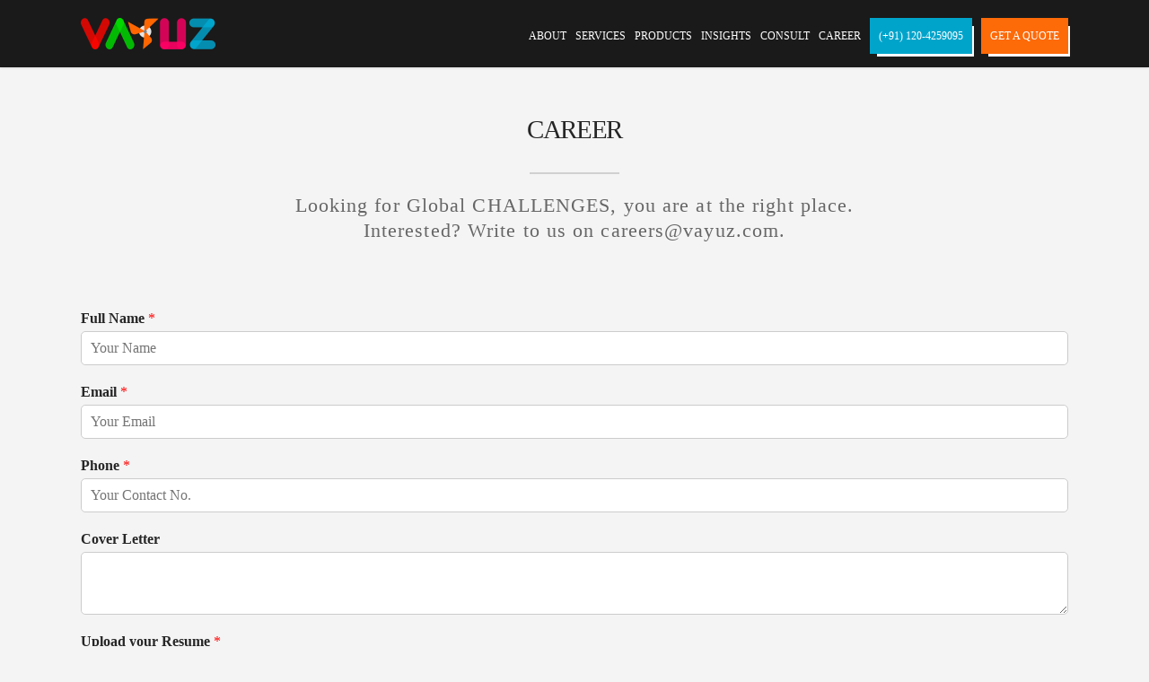

--- FILE ---
content_type: text/html; charset=UTF-8
request_url: https://www.vayuz.com/career/
body_size: 9840
content:
<!doctype html><!--[if lt IE 7]><html class="no-js ie6 oldie" lang="en"> <![endif]--><!--[if IE 7]><html class="no-js ie7 oldie" lang="en"> <![endif]--><!--[if IE 8]><html class="no-js ie8 oldie" lang="en"> <![endif]--><!--[if gt IE 8]><!--><html class="no-js" lang="en-US">
<!--<![endif]--><head><script data-no-optimize="1">var litespeed_docref=sessionStorage.getItem("litespeed_docref");litespeed_docref&&(Object.defineProperty(document,"referrer",{get:function(){return litespeed_docref}}),sessionStorage.removeItem("litespeed_docref"));</script> <meta charset="utf-8"><meta name="viewport" content="width=device-width, initial-scale=1.0, maximum-scale=1.0, user-scalable=0" /><meta name='robots' content='max-image-preview:large' /><meta name="description" content="Contact us for website development and mobile app development"/><meta name="robots" content="max-snippet:-1, max-image-preview:large, max-video-preview:-1"/><link rel="canonical" href="https://www.vayuz.com/career/" /><meta property="og:locale" content="en_US" /><meta property="og:type" content="article" /><meta property="og:title" content="Contact us for website development and mobile app development" /><meta property="og:description" content="Contact us for website development and mobile app development" /><meta property="og:url" content="https://www.vayuz.com/career/" /><meta property="og:site_name" content="VAYUZ" /><meta property="article:publisher" content="https://www.facebook.com/vayuzinc" /><meta property="og:image" content="https://www.vayuz.com/wp-content/uploads/2017/08/VAYUZ_Main-Banner_Ver_201626111-1024x683.jpg" /><meta property="og:image:secure_url" content="https://www.vayuz.com/wp-content/uploads/2017/08/VAYUZ_Main-Banner_Ver_201626111-1024x683.jpg" /><meta property="og:image:width" content="1024" /><meta property="og:image:height" content="683" /><meta name="twitter:card" content="summary_large_image" /><meta name="twitter:description" content="Contact us for website development and mobile app development" /><meta name="twitter:title" content="Contact us for website development and mobile app development" /><meta name="twitter:site" content="@vayuztech" /><meta name="twitter:image" content="http://www.vayuz.com/wp-content/uploads/2017/08/VAYUZ_Main-Banner_Ver_201626111.jpg" /><meta name="twitter:creator" content="@vayuztech" /> <script type='application/ld+json' class='yoast-schema-graph yoast-schema-graph--main'>{"@context":"https://schema.org","@graph":[{"@type":"Organization","@id":"https://www.vayuz.com/#organization","name":"VAYUZ","url":"https://www.vayuz.com/","sameAs":["https://www.facebook.com/vayuzinc","https://www.linkedin.com/company/vayuz-technologies","https://www.youtube.com/channel/UCACRtMcy2BKiAq52547qUVA","https://twitter.com/vayuztech"],"logo":{"@type":"ImageObject","@id":"https://www.vayuz.com/#logo","url":"https://www.vayuz.com/wp-content/uploads/2017/05/logo-m-1-e1494656579780.png","width":200,"height":47,"caption":"VAYUZ"},"image":{"@id":"https://www.vayuz.com/#logo"}},{"@type":"WebSite","@id":"https://www.vayuz.com/#website","url":"https://www.vayuz.com/","name":"VAYUZ","publisher":{"@id":"https://www.vayuz.com/#organization"},"potentialAction":{"@type":"SearchAction","target":"https://www.vayuz.com/?s={search_term_string}","query-input":"required name=search_term_string"}},{"@type":"WebPage","@id":"https://www.vayuz.com/career/#webpage","url":"https://www.vayuz.com/career/","inLanguage":"en-US","name":"Contact us for website development and mobile app development","isPartOf":{"@id":"https://www.vayuz.com/#website"},"datePublished":"2016-05-13T12:09:52+05:30","dateModified":"2026-01-15T09:30:31+05:30","description":"Contact us for website development and mobile app development"}]}</script> <link rel='dns-prefetch' href='//www.googletagmanager.com' /><link rel='dns-prefetch' href='//maxcdn.bootstrapcdn.com' /><link rel='dns-prefetch' href='//fonts.googleapis.com' /><link rel='dns-prefetch' href='//www.google.com' /><link rel='preconnect' href='//fonts.gstatic.com' /><link rel='preconnect' href='//code.tidio.co' /><link rel="alternate" type="application/rss+xml" title="VAYUZ &raquo; Feed" href="https://www.vayuz.com/feed/" /><link rel="alternate" type="application/rss+xml" title="VAYUZ &raquo; Comments Feed" href="https://www.vayuz.com/comments/feed/" /><link data-optimized="2" rel="stylesheet" href="https://www.vayuz.com/wp-content/litespeed/css/466335a886ec35e0e66fcf4ef74802ff.css?ver=0008d" /><link rel="preconnect" href="https://fonts.gstatic.com/" crossorigin><script type="litespeed/javascript" data-src="https://www.vayuz.com/wp-includes/js/jquery/jquery.min.js" id="jquery-core-js"></script>  <script type="litespeed/javascript" data-src="https://www.googletagmanager.com/gtag/js?id=GT-5N57MH4" id="google_gtagjs-js"></script> <script id="google_gtagjs-js-after" type="litespeed/javascript">window.dataLayer=window.dataLayer||[];function gtag(){dataLayer.push(arguments)}
gtag("set","linker",{"domains":["www.vayuz.com"]});gtag("js",new Date());gtag("set","developer_id.dZTNiMT",!0);gtag("config","GT-5N57MH4");gtag("config","AW-752247953");window._googlesitekit=window._googlesitekit||{};window._googlesitekit.throttledEvents=[];window._googlesitekit.gtagEvent=(name,data)=>{var key=JSON.stringify({name,data});if(!!window._googlesitekit.throttledEvents[key]){return}window._googlesitekit.throttledEvents[key]=!0;setTimeout(()=>{delete window._googlesitekit.throttledEvents[key]},5);gtag("event",name,{...data,event_source:"site-kit"})}</script> <link rel="https://api.w.org/" href="https://www.vayuz.com/wp-json/" /><link rel="alternate" title="JSON" type="application/json" href="https://www.vayuz.com/wp-json/wp/v2/pages/757" /><link rel="EditURI" type="application/rsd+xml" title="RSD" href="https://www.vayuz.com/xmlrpc.php?rsd" /><meta name="generator" content="WordPress 6.6.4" /><link rel='shortlink' href='https://www.vayuz.com/?p=757' /><link rel="alternate" title="oEmbed (JSON)" type="application/json+oembed" href="https://www.vayuz.com/wp-json/oembed/1.0/embed?url=https%3A%2F%2Fwww.vayuz.com%2Fcareer%2F" /><link rel="alternate" title="oEmbed (XML)" type="text/xml+oembed" href="https://www.vayuz.com/wp-json/oembed/1.0/embed?url=https%3A%2F%2Fwww.vayuz.com%2Fcareer%2F&#038;format=xml" /><meta name="generator" content="Site Kit by Google 1.147.0" /><link rel="shortcut icon" href="https://www.vayuz.com/wp-content/uploads/2016/11/VAYUZ_Favicon_Ver_201622111.png" /><meta name="google-adsense-platform-account" content="ca-host-pub-2644536267352236"><meta name="google-adsense-platform-domain" content="sitekit.withgoogle.com"><meta name="generator" content="Elementor 3.11.1; features: e_dom_optimization, e_optimized_assets_loading, e_optimized_css_loading, a11y_improvements, additional_custom_breakpoints; settings: css_print_method-external, google_font-enabled, font_display-auto">
 <script type="litespeed/javascript" data-src="https://www.googletagmanager.com/gtag/js?id=G-Z4JV205CJX"></script> <script type="litespeed/javascript">window.dataLayer=window.dataLayer||[];function gtag(){dataLayer.push(arguments)}
gtag('js',new Date());gtag('config','G-Z4JV205CJX')</script> <link rel="preconnect" href="//code.tidio.co">
 <script type="litespeed/javascript">(function(w,d,s,l,i){w[l]=w[l]||[];w[l].push({'gtm.start':new Date().getTime(),event:'gtm.js'});var f=d.getElementsByTagName(s)[0],j=d.createElement(s),dl=l!='dataLayer'?'&l='+l:'';j.async=!0;j.src='https://www.googletagmanager.com/gtm.js?id='+i+dl;f.parentNode.insertBefore(j,f)})(window,document,'script','dataLayer','GTM-NZW4CJL')</script> <link rel="icon" href="https://www.vayuz.com/wp-content/uploads/2024/02/cropped-vayuz-fan-32x32.png" sizes="32x32" /><link rel="icon" href="https://www.vayuz.com/wp-content/uploads/2024/02/cropped-vayuz-fan-192x192.png" sizes="192x192" /><link rel="apple-touch-icon" href="https://www.vayuz.com/wp-content/uploads/2024/02/cropped-vayuz-fan-180x180.png" /><meta name="msapplication-TileImage" content="https://www.vayuz.com/wp-content/uploads/2024/02/cropped-vayuz-fan-270x270.png" /> <script type="litespeed/javascript">gtag('event','ads_conversion_Submit_lead_form_1',{})</script> <script type="litespeed/javascript" data-src="https://www.googletagmanager.com/gtag/js?id=GA_MEASUREMENT_ID"></script> <script type="litespeed/javascript">window.dataLayer=window.dataLayer||[];function gtag(){dataLayer.push(arguments)}
gtag('js',new Date());gtag('config','GA_MEASUREMENT_ID')</script> </head><body class="page-template-default page page-id-757 custom-background elementor-default elementor-kit-14252 elementor-page elementor-page-757"><div id="page-content" class="fixed-header"><header class="dark-header snow-bg"><div class="header-inner wrapper clearfix"><div id="logo" class="left-float">
<a id="defaut-logo" class="logotype" href="https://www.vayuz.com"><img src="https://www.vayuz.com/wp-content/uploads/2018/11/VAYUZ_Main-Logo_Ver_201612111-300x70-300x70.png" alt="Logo"></a></div><div class="menu right-float clearfix"><nav id="main-nav" class="menu-main-menu-container"><ul id="primary" class=""><li  class="menu-item menu-item-type-post_type menu-item-object-page menu-item-has-children"><a href="https://www.vayuz.com#section-about" class="scroll-to">About</a><ul class="sub-menu"><li  class="menu-item menu-item-type-post_type menu-item-object-page"><a href="https://www.vayuz.com/about/hello-vayuz/">Hello VAYUZ</a></li><li  class="menu-item menu-item-type-post_type menu-item-object-page"><a href="https://www.vayuz.com/about/team/">Meet the Team</a></li><li  class="menu-item menu-item-type-post_type menu-item-object-page"><a href="https://www.vayuz.com/our-skills/">Skills</a></li><li  class="menu-item menu-item-type-post_type menu-item-object-page"><a href="https://www.vayuz.com/about/engagement-model/">Our Engagement Model</a></li><li  class="menu-item menu-item-type-post_type menu-item-object-page"><a href="https://www.vayuz.com/about/advantage-co-sourcing/">Advantage Co-sourcing</a></li><li  class="menu-item menu-item-type-post_type menu-item-object-page"><a href="https://www.vayuz.com/about/confidentiality/">Confidentiality</a></li><li  class="menu-item menu-item-type-post_type menu-item-object-page"><a href="https://www.vayuz.com/about/infrastructure/">Infrastructure</a></li><li  class="menu-item menu-item-type-post_type menu-item-object-page"><a href="https://www.vayuz.com/about/delivery-methodology/">Delivery Methodology</a></li><li  class="menu-item menu-item-type-post_type menu-item-object-page"><a href="https://www.vayuz.com/about/quality-policy/">Quality Policy</a></li><li  class="menu-item menu-item-type-post_type menu-item-object-page"><a href="https://www.vayuz.com/about/client-testimonial/">Client Testimonial</a></li><li  class="menu-item menu-item-type-post_type menu-item-object-page"><a href="https://www.vayuz.com/slideshare/">Slideshare</a></li></ul></li><li  class="menu-item menu-item-type-post_type menu-item-object-page menu-item-has-children"><a href="https://www.vayuz.com#section-services" class="scroll-to">Services</a><ul class="sub-menu"><li  class="menu-item menu-item-type-custom menu-item-object-custom"><a href="https://www.vayuz.com/flutter-app-development-company">Flutter Services</a></li><li  class="menu-item menu-item-type-custom menu-item-object-custom menu-item-has-children"><a href="https://www.vayuz.com/web-development/">Web Development</a><ul class="sub-menu"><li  class="menu-item menu-item-type-post_type menu-item-object-page"><a href="https://www.vayuz.com/core-php/" title="Looking for PHP development Services in India, USA. We are just one click away.">Core PHP</a></li><li  class="menu-item menu-item-type-post_type menu-item-object-page"><a href="https://www.vayuz.com/laravel/" title="Laravel Development Services in India, USA | Laravel services">Laravel</a></li><li  class="menu-item menu-item-type-post_type menu-item-object-page"><a href="https://www.vayuz.com/codeigniter/">Codeigniter</a></li><li  class="menu-item menu-item-type-post_type menu-item-object-page"><a href="https://www.vayuz.com/wordpress/">WordPress</a></li></ul></li><li  class="menu-item menu-item-type-custom menu-item-object-custom menu-item-has-children"><a href="https://www.vayuz.com/mobile-app-development/">Mobile App Development</a><ul class="sub-menu"><li  class="menu-item menu-item-type-post_type menu-item-object-page"><a href="https://www.vayuz.com/android-app/">Android-App</a></li><li  class="menu-item menu-item-type-post_type menu-item-object-page"><a href="https://www.vayuz.com/iphone-app-development/">iOS App</a></li><li  class="menu-item menu-item-type-post_type menu-item-object-page"><a href="https://www.vayuz.com/ipad-app-development/">iPAD Development</a></li><li  class="menu-item menu-item-type-post_type menu-item-object-page"><a href="https://www.vayuz.com/progressive-web-apps/">Progressive Web Apps</a></li></ul></li><li  class="menu-item menu-item-type-post_type menu-item-object-page"><a href="https://www.vayuz.com/big-data/">Big Data</a></li><li  class="menu-item menu-item-type-post_type menu-item-object-page"><a href="https://www.vayuz.com/internet-of-things/">Internet of things</a></li><li  class="menu-item menu-item-type-post_type menu-item-object-page"><a href="https://www.vayuz.com/wearable-solutions/">Wearable Solutions</a></li><li  class="menu-item menu-item-type-post_type menu-item-object-page"><a href="https://www.vayuz.com/game-app-development/">Game App Development</a></li></ul></li><li  class="menu-item menu-item-type-custom menu-item-object-custom menu-item-has-children"><a>Products</a><ul class="sub-menu"><li  class="menu-item menu-item-type-post_type menu-item-object-page"><a href="https://www.vayuz.com/launch-your-brand-community-today-with-bitovn-social/">Social Network</a></li><li  class="menu-item menu-item-type-post_type menu-item-object-page"><a href="https://www.vayuz.com/bitovn-recruit/">BITOVN Recruit</a></li></ul></li><li  class="menu-item menu-item-type-custom menu-item-object-custom"><a href="https://insight.vayuz.com/">Insights</a></li><li  class="menu-item menu-item-type-post_type menu-item-object-page"><a href="https://www.vayuz.com/consult/">Consult</a></li><li  class="menu-item menu-item-type-post_type menu-item-object-page current-menu-item page_item page-item-757 current_page_item"><a href="https://www.vayuz.com/career/">Career</a></li><li  class="contact_num bg-blue menu-item menu-item-type-custom menu-item-object-custom"><a href="tel:+911204259095%20">(+91) 120-4259095</a></li><li  class="contact_num bg-orange menu-item menu-item-type-custom menu-item-object-custom"><a href="https://www.vayuz.com/consult/">Get a Quote</a></li></ul></nav></div></div></header><div class="page-body"><section id="section-career"><div class="section-inner"><div class="wrapper"><div class="section-title"><h1 class="pageheading" >Career</h1><div class="seperator size-small"><span></span></div><h4 class="subtitle">Looking for Global CHALLENGES, you are at the right place.<br/>Interested? Write to us on <a href="/cdn-cgi/l/email-protection" class="__cf_email__" data-cfemail="c2a1a3b0a7a7b0b182b4a3bbb7b8eca1adaf">[email&#160;protected]</a>.</h4></div></div><div class="wrapper"><div data-elementor-type="wp-page" data-elementor-id="757" class="elementor elementor-757"><section class="elementor-section elementor-top-section elementor-element elementor-element-1c16f2a8 elementor-section-boxed elementor-section-height-default elementor-section-height-default" data-id="1c16f2a8" data-element_type="section"><div class="elementor-container elementor-column-gap-default"><div class="elementor-column elementor-col-100 elementor-top-column elementor-element elementor-element-e7431d3" data-id="e7431d3" data-element_type="column"><div class="elementor-widget-wrap elementor-element-populated"><div class="elementor-element elementor-element-b239b11 e-con-boxed e-con" data-id="b239b11" data-element_type="container" data-settings="{&quot;content_width&quot;:&quot;boxed&quot;}"><div class="e-con-inner"><div class="elementor-element elementor-element-b6f6660 elementor-widget elementor-widget-wpforms" data-id="b6f6660" data-element_type="widget" data-widget_type="wpforms.default"><div class="elementor-widget-container"><div class="wpforms-container wpforms-container-full consult-form" id="wpforms-15421"><form id="wpforms-form-15421" class="wpforms-validate wpforms-form wpforms-ajax-form" data-formid="15421" method="post" enctype="multipart/form-data" action="/career/?wpforms_form_id=15421" data-token="529ff6ff41f636b870fddf2d76381b12" data-token-time="1768678409"><noscript class="wpforms-error-noscript">Please enable JavaScript in your browser to complete this form.</noscript><div class="wpforms-field-container"><div id="wpforms-15421-field_1-container" class="wpforms-field wpforms-field-text" data-field-id="1"><label class="wpforms-field-label" for="wpforms-15421-field_1">Full Name <span class="wpforms-required-label">*</span></label><input type="text" id="wpforms-15421-field_1" class="wpforms-field-large wpforms-field-required" name="wpforms[fields][1]" placeholder="Your Name" required></div><div id="wpforms-15421-field_2-container" class="wpforms-field wpforms-field-email" data-field-id="2"><label class="wpforms-field-label" for="wpforms-15421-field_2">Email <span class="wpforms-required-label">*</span></label><input type="email" id="wpforms-15421-field_2" class="wpforms-field-large wpforms-field-required" name="wpforms[fields][2]" placeholder="Your Email" spellcheck="false" required></div><div id="wpforms-15421-field_3-container" class="wpforms-field wpforms-field-phone" data-field-id="3"><label class="wpforms-field-label" for="wpforms-15421-field_3">Phone <span class="wpforms-required-label">*</span></label><input type="tel" id="wpforms-15421-field_3" class="wpforms-field-large wpforms-field-required wpforms-smart-phone-field" data-rule-smart-phone-field="true" name="wpforms[fields][3]" placeholder="Your Contact No." aria-label="Phone" required></div><div id="wpforms-15421-field_10-container" class="wpforms-field wpforms-field-textarea" data-field-id="10"><label class="wpforms-field-label" for="wpforms-15421-field_10">Cover Letter</label><textarea id="wpforms-15421-field_10" class="wpforms-field-medium" name="wpforms[fields][10]" ></textarea></div><div id="wpforms-15421-field_9-container" class="wpforms-field wpforms-field-file-upload" data-field-id="9"><label class="wpforms-field-label" for="wpforms-15421-field_9">Upload your Resume <span class="wpforms-required-label">*</span></label><div
class="wpforms-uploader"
data-field-id="9"
data-form-id="15421"
data-input-name="wpforms_15421_9"
data-extensions="doc,docx,pdf"
data-max-size="20971520"
data-max-file-number="1"
data-post-max-size="1610612736"
data-max-parallel-uploads="4"
data-parallel-uploads="true"
data-file-chunk-size="2097152"><div class="dz-message">
<svg viewBox="0 0 1024 1024" focusable="false" data-icon="inbox" width="50px" height="50px" fill="currentColor" aria-hidden="true">
<path d="M885.2 446.3l-.2-.8-112.2-285.1c-5-16.1-19.9-27.2-36.8-27.2H281.2c-17 0-32.1 11.3-36.9 27.6L139.4 443l-.3.7-.2.8c-1.3 4.9-1.7 9.9-1 14.8-.1 1.6-.2 3.2-.2 4.8V830a60.9 60.9 0 0 0 60.8 60.8h627.2c33.5 0 60.8-27.3 60.9-60.8V464.1c0-1.3 0-2.6-.1-3.7.4-4.9 0-9.6-1.3-14.1zm-295.8-43l-.3 15.7c-.8 44.9-31.8 75.1-77.1 75.1-22.1 0-41.1-7.1-54.8-20.6S436 441.2 435.6 419l-.3-15.7H229.5L309 210h399.2l81.7 193.3H589.4zm-375 76.8h157.3c24.3 57.1 76 90.8 140.4 90.8 33.7 0 65-9.4 90.3-27.2 22.2-15.6 39.5-37.4 50.7-63.6h156.5V814H214.4V480.1z"></path>
</svg>
<span class="modern-title">Click or drag a file to this area to upload.</span></div></div>
<input
type="text"
autocomplete="off"
readonly
class="dropzone-input"
style="position:absolute!important;clip:rect(0,0,0,0)!important;height:1px!important;width:1px!important;border:0!important;overflow:hidden!important;padding:0!important;margin:0!important;"
id="wpforms-15421-field_9"
name="wpforms_15421_9" required		value=""></div><div id="wpforms-15421-field_11-container" class="wpforms-field wpforms-field-captcha" data-field-id="11"><label class="wpforms-field-label" for="wpforms-15421-field_11">Custom Captcha <span class="wpforms-required-label">*</span></label><div class="wpforms-captcha-math">
<span id="wpforms-15421-field_11-question" class="wpforms-captcha-equation">
<span class="n1"></span>
<span class="cal"></span>
<span class="n2"></span>
<span class="e">=</span>
</span>
<input type="text" id="wpforms-15421-field_11" class="wpforms-field-medium wpforms-field-required a" data-rule-wpf-captcha="math" data-is-wrapped-field="1" name="wpforms[fields][11][a]" aria-describedby="wpforms-15421-field_11-question" required>				<input type="hidden" name="wpforms[fields][11][cal]" class="cal">
<input type="hidden" name="wpforms[fields][11][n2]" class="n2">
<input type="hidden" name="wpforms[fields][11][n1]" class="n1"></div></div></div><div class="wpforms-submit-container" ><input type="hidden" name="wpforms[id]" value="15421"><input type="hidden" name="page_title" value="Career"><input type="hidden" name="page_url" value="https://www.vayuz.com/career/"><input type="hidden" name="url_referer" value=""><input type="hidden" name="page_id" value="757"><input type="hidden" name="wpforms[post_id]" value="757"><button type="submit" name="wpforms[submit]" id="wpforms-submit-15421" class="wpforms-submit submit-counsult-btn" data-alt-text="Sending..." data-submit-text="Submit" aria-live="assertive" value="wpforms-submit">Submit</button><img decoding="async" src="https://www.vayuz.com/wp-content/plugins/wpforms/assets/images/submit-spin.svg" class="wpforms-submit-spinner" style="display: none;" width="26" height="26" alt="Loading"></div></form></div></div></div></div></div></div></div></div></section></div></div></div></section></div><footer><div class="footerinner wrapper align-center text-light"><footer id="sfwa_footer" class="sfwa_grid_three"><div class="footer-information"><div class="sfwa_contained"><div class="sfwa_row"><div class="sfwa_footer_area"><aside id="nav_menu-3" class="widget widget_nav_menu"><h3 class="widget-title">Hire an expert</h3><div class="menu-hire-an-expert-container"><ul id="menu-hire-an-expert" class="menu"><li id="menu-item-8075" class="menu-item menu-item-type-post_type menu-item-object-page menu-item-8075"><a href="https://www.vayuz.com/hire-top-android-developers/">Hire Top Android Developers</a></li><li id="menu-item-8076" class="menu-item menu-item-type-post_type menu-item-object-page menu-item-8076"><a href="https://www.vayuz.com/hire-top-angular-developers/">Hire Top Angular Developers</a></li><li id="menu-item-8077" class="menu-item menu-item-type-post_type menu-item-object-page menu-item-8077"><a href="https://www.vayuz.com/hire-top-codeigniter-developers/">Hire Top Codeigniter Developers</a></li><li id="menu-item-8078" class="menu-item menu-item-type-post_type menu-item-object-page menu-item-8078"><a href="https://www.vayuz.com/hire-top-ios-developers/">Hire Top iOS Developers</a></li><li id="menu-item-8079" class="menu-item menu-item-type-post_type menu-item-object-page menu-item-8079"><a href="https://www.vayuz.com/hire-top-laravel-developers/">Hire Top Laravel Developers</a></li><li id="menu-item-8080" class="menu-item menu-item-type-post_type menu-item-object-page menu-item-8080"><a href="https://www.vayuz.com/hire-top-meteor-developers/">Hire Top Meteor Developers</a></li><li id="menu-item-8081" class="menu-item menu-item-type-post_type menu-item-object-page menu-item-8081"><a href="https://www.vayuz.com/hire-top-wordpress-developers/">Hire Top WordPress Developers</a></li><li id="menu-item-8276" class="menu-item menu-item-type-post_type menu-item-object-page menu-item-8276"><a href="https://www.vayuz.com/reactjs/">Hire Top ReactJS Developers</a></li></ul></div></aside><aside id="sow-editor-2" class="widget widget_sow-editor"><div
class="so-widget-sow-editor so-widget-sow-editor-base"
><div class="siteorigin-widget-tinymce textwidget"></div></div></aside></div><div class="sfwa_footer_area"><aside id="nav_menu-2" class="widget widget_nav_menu"><h3 class="widget-title">Useful links</h3><div class="menu-footer-menu-container"><ul id="menu-footer-menu" class="menu"><li id="menu-item-15402" class="menu-item menu-item-type-custom menu-item-object-custom menu-item-15402"><a target="_blank" rel="noopener" href="https://insight.vayuz.com">Insight</a></li><li id="menu-item-8062" class="menu-item menu-item-type-post_type menu-item-object-page menu-item-8062"><a href="https://www.vayuz.com/our-work/">Our Work</a></li><li id="menu-item-4741" class="menu-item menu-item-type-post_type menu-item-object-page menu-item-4741"><a href="https://www.vayuz.com/case-studies/">Case Studies</a></li><li id="menu-item-15652" class="menu-item menu-item-type-post_type menu-item-object-page menu-item-15652"><a href="https://www.vayuz.com/consult/">Consult</a></li><li id="menu-item-4739" class="menu-item menu-item-type-post_type menu-item-object-page menu-item-4739"><a href="https://www.vayuz.com/about/team/">Meet the Team</a></li><li id="menu-item-4740" class="menu-item menu-item-type-post_type menu-item-object-page current-menu-item page_item page-item-757 current_page_item menu-item-4740"><a href="https://www.vayuz.com/career/" aria-current="page">Career</a></li><li id="menu-item-8098" class="menu-item menu-item-type-post_type menu-item-object-page menu-item-8098"><a href="https://www.vayuz.com/slideshare/">Slideshare</a></li></ul></div></aside></div><div class="sfwa_footer_area"><aside id="media_image-2" class="widget widget_media_image"><div style="width: 210px" class="wp-caption alignnone"><a href="https://www.vayuz.com/"><img width="200" height="47" src="https://www.vayuz.com/wp-content/uploads/2017/05/logo-m-1-e1494656579780.png" class="image wp-image-2612  attachment-full size-full" alt="VAYUZ is a top mobile app development company in India,USA. Hire a developer for iphone,Android,iPad,Web App,Big" style="max-width: 100%; height: auto;" decoding="async" /></a><p class="wp-caption-text">VAYUZ is a top mobile app development company in India,USA. Hire a developer for iphone,Android,iPad,Web App,Big</p></div></aside><aside id="sfwa_contact_widget-2" class="widget sfwa-contact-info"><ul class="sfwa-contact-informations"><li><span><i class="fa fa-address-card"></i>VAYUZ Technologies, 8th Floor, Add India Centre, Plot # 9, Sector 125, Noida, India 201303</span></li><li><span><i class="fa fa-phone"></i>+91 120-4259095</span></li><li><span><i class="fa fa-mobile-phone"></i>+91 966-738-9913</span></li><li><span><i class="fa fa-envelope"></i><a href="/cdn-cgi/l/email-protection#81e9e4ededeec1f7e0f8f4fbafe2eeec" title="Email Address"><span class="__cf_email__" data-cfemail="2a424f4646456a5c4b535f5004494547">[email&#160;protected]</span></a></span></li><li><span><i class="fa fa-globe"></i><a href="https://www.vayuz.com/" title="Website URL (with HTTP)" target="_blank">https://www.vayuz.com/</a></span></li></ul></aside><aside id="sr_sociallinks_widget-2" class="widget sr_sociallinks_widget"><ul class="socialmedia-widget" ><li class="linkedin"><a href="https://www.linkedin.com/company/vayuz-technologies" target="_blank"></a></li><li class="instagram"><a href="https://www.instagram.com/vayuztechnologies/" target="_blank"></a></li><li class="twitter"><a href="https://twitter.com/vayuztech" target="_blank"></a></li><li class="facebook"><a href="https://www.facebook.com/vayuzInc/" target="_blank"></a></li><li class="youtube"><a href="https://www.youtube.com/channel/UCACRtMcy2BKiAq52547qUVA" target="_blank"></a></li></ul></aside><aside id="elementor-library-2" class="widget widget_elementor-library"><div data-elementor-type="container" data-elementor-id="15717" class="elementor elementor-15717"><div class="elementor-element elementor-element-4a0799a5 elementor-hidden-desktop elementor-hidden-tablet e-con-boxed e-con" data-id="4a0799a5" data-element_type="container" data-settings="{&quot;content_width&quot;:&quot;boxed&quot;}"><div class="e-con-inner"><div class="elementor-element elementor-element-656fd262 elementor-widget elementor-widget-accordion" data-id="656fd262" data-element_type="widget" data-widget_type="accordion.default"><div class="elementor-widget-container"><div class="elementor-accordion" role="tablist"><div class="elementor-accordion-item"><div id="elementor-tab-title-1701" class="elementor-tab-title" data-tab="1" role="tab" aria-controls="elementor-tab-content-1701" aria-expanded="false">
<span class="elementor-accordion-icon elementor-accordion-icon-right" aria-hidden="true">
<span class="elementor-accordion-icon-closed"><i class="fas fa-plus"></i></span>
<span class="elementor-accordion-icon-opened"><i class="fas fa-minus"></i></span>
</span>
<a class="elementor-accordion-title" href="">Useful Links</a></div><div id="elementor-tab-content-1701" class="elementor-tab-content elementor-clearfix" data-tab="1" role="tabpanel" aria-labelledby="elementor-tab-title-1701"><ul><li><a href="https://insight.vayuz.com/" target="_blank" rel="noopener">Insight</a></li><li><a href="https://www.vayuz.com/our-work/">Our Work</a></li><li><a href="https://www.vayuz.com/case-studies/">Case Studies</a></li><li><a href="https://www.vayuz.com/consult/">Consult</a></li><li><a href="https://www.vayuz.com/about/team/">Meet the Team</a></li><li><a href="https://www.vayuz.com/career/">Career</a></li><li><a href="https://www.vayuz.com/contact/">Contact</a></li><li><a href="https://www.vayuz.com/slideshare/">Slideshare</a></li></ul></div></div><div class="elementor-accordion-item"><div id="elementor-tab-title-1702" class="elementor-tab-title" data-tab="2" role="tab" aria-controls="elementor-tab-content-1702" aria-expanded="false">
<span class="elementor-accordion-icon elementor-accordion-icon-right" aria-hidden="true">
<span class="elementor-accordion-icon-closed"><i class="fas fa-plus"></i></span>
<span class="elementor-accordion-icon-opened"><i class="fas fa-minus"></i></span>
</span>
<a class="elementor-accordion-title" href="">Hire An Expert</a></div><div id="elementor-tab-content-1702" class="elementor-tab-content elementor-clearfix" data-tab="2" role="tabpanel" aria-labelledby="elementor-tab-title-1702"><ul><li><a href="https://www.vayuz.com/hire-top-android-developers/">Hire Top Android Developers</a></li><li><a href="https://www.vayuz.com/hire-top-angular-developers/">Hire Top Angular Developers</a></li><li><a href="https://www.vayuz.com/hire-top-codeigniter-developers/">Hire Top Codeigniter Developers</a></li><li><a href="https://www.vayuz.com/hire-top-ios-developers/">Hire Top iOS Developers</a></li><li><a href="https://www.vayuz.com/hire-top-laravel-developers/">Hire Top Laravel Developers</a></li><li><a href="https://www.vayuz.com/hire-top-meteor-developers/">Hire Top Meteor Developers</a></li><li><a href="https://www.vayuz.com/hire-top-wordpress-developers/">Hire Top WordPress Developers</a></li><li><a href="https://www.vayuz.com/reactjs/">Hire Top ReactJS Developers</a></li></ul></div></div></div></div></div></div></div></div></aside></div></div></div></div></footer>
<noscript>
<iframe src="https://www.googletagmanager.com/ns.html?id=GTM-NZW4CJL" height="0" width="0" style="display:none;visibility:hidden"></iframe>
</noscript>
 <script data-cfasync="false" src="/cdn-cgi/scripts/5c5dd728/cloudflare-static/email-decode.min.js"></script><script type="litespeed/javascript">var wpforms_settings={"val_required":"This field is required.","val_email":"Please enter a valid email address.","val_email_suggestion":"Did you mean {suggestion}?","val_email_suggestion_title":"Click to accept this suggestion.","val_email_restricted":"This email address is not allowed.","val_number":"Please enter a valid number.","val_number_positive":"Please enter a valid positive number.","val_minimum_price":"Amount entered is less than the required minimum.","val_confirm":"Field values do not match.","val_checklimit":"You have exceeded the number of allowed selections: {#}.","val_limit_characters":"{count} of {limit} max characters.","val_limit_words":"{count} of {limit} max words.","val_min":"Please enter a value greater than or equal to {0}.","val_max":"Please enter a value less than or equal to {0}.","val_recaptcha_fail_msg":"Google reCAPTCHA verification failed, please try again later.","val_turnstile_fail_msg":"Cloudflare Turnstile verification failed, please try again later.","val_inputmask_incomplete":"Please fill out the field in required format.","uuid_cookie":"1","locale":"en","country":"","country_list_label":"Country list","wpforms_plugin_url":"https:\/\/www.vayuz.com\/wp-content\/plugins\/wpforms\/","gdpr":"","ajaxurl":"https:\/\/www.vayuz.com\/wp-admin\/admin-ajax.php","mailcheck_enabled":"1","mailcheck_domains":[],"mailcheck_toplevel_domains":["dev"],"is_ssl":"1","currency_code":"USD","currency_thousands":",","currency_decimals":"2","currency_decimal":".","currency_symbol":"$","currency_symbol_pos":"left","val_requiredpayment":"Payment is required.","val_creditcard":"Please enter a valid credit card number.","val_post_max_size":"The total size of the selected files {totalSize} MB exceeds the allowed limit {maxSize} MB.","val_time12h":"Please enter time in 12-hour AM\/PM format (eg 8:45 AM).","val_time24h":"Please enter time in 24-hour format (eg 22:45).","val_time_limit":"Please enter time between {minTime} and {maxTime}.","val_url":"Please enter a valid URL.","val_fileextension":"File type is not allowed.","val_filesize":"File exceeds max size allowed. File was not uploaded.","post_max_size":"1610612736","error_updating_token":"Error updating token. Please try again or contact support if the issue persists.","network_error":"Network error or server is unreachable. Check your connection or try again later.","token_cache_lifetime":"86400","hn_data":[],"address_field":{"list_countries_without_states":["GB","DE","CH","NL"]},"val_phone":"Please enter a valid phone number.","val_password_strength":"A stronger password is required. Consider using upper and lower case letters, numbers, and symbols.","entry_preview_iframe_styles":["https:\/\/www.vayuz.com\/wp-includes\/js\/tinymce\/skins\/lightgray\/content.min.css?ver=6.6.4","https:\/\/www.vayuz.com\/wp-includes\/css\/dashicons.min.css?ver=6.6.4","https:\/\/www.vayuz.com\/wp-includes\/js\/tinymce\/skins\/wordpress\/wp-content.css?ver=6.6.4","https:\/\/www.vayuz.com\/wp-content\/plugins\/wpforms\/assets\/pro\/css\/fields\/richtext\/editor-content.min.css"]}</script> <p class="copyright">Made with <span class="fa fa-heart"></span> VAYUZ Technologies (P) Ltd., 2015-2024.<br> Connecting The Digital Dots Since 2015</p></div></footer></div>
 <script data-no-optimize="1">var litespeed_vary=document.cookie.replace(/(?:(?:^|.*;\s*)_lscache_vary\s*\=\s*([^;]*).*$)|^.*$/,"");litespeed_vary||fetch("/wp-content/plugins/litespeed-cache/guest.vary.php",{method:"POST",cache:"no-cache",redirect:"follow"}).then(e=>e.json()).then(e=>{console.log(e),e.hasOwnProperty("reload")&&"yes"==e.reload&&(sessionStorage.setItem("litespeed_docref",document.referrer),window.location.reload(!0))});</script><script data-optimized="1" type="litespeed/javascript" data-src="https://www.vayuz.com/wp-content/litespeed/js/3ea3d3592dc450ef4e54209521e899ac.js?ver=0008d"></script><script>window.litespeed_ui_events=window.litespeed_ui_events||["mouseover","click","keydown","wheel","touchmove","touchstart"];var urlCreator=window.URL||window.webkitURL;function litespeed_load_delayed_js_force(){console.log("[LiteSpeed] Start Load JS Delayed"),litespeed_ui_events.forEach(e=>{window.removeEventListener(e,litespeed_load_delayed_js_force,{passive:!0})}),document.querySelectorAll("iframe[data-litespeed-src]").forEach(e=>{e.setAttribute("src",e.getAttribute("data-litespeed-src"))}),"loading"==document.readyState?window.addEventListener("DOMContentLoaded",litespeed_load_delayed_js):litespeed_load_delayed_js()}litespeed_ui_events.forEach(e=>{window.addEventListener(e,litespeed_load_delayed_js_force,{passive:!0})});async function litespeed_load_delayed_js(){let t=[];for(var d in document.querySelectorAll('script[type="litespeed/javascript"]').forEach(e=>{t.push(e)}),t)await new Promise(e=>litespeed_load_one(t[d],e));document.dispatchEvent(new Event("DOMContentLiteSpeedLoaded")),window.dispatchEvent(new Event("DOMContentLiteSpeedLoaded"))}function litespeed_load_one(t,e){console.log("[LiteSpeed] Load ",t);var d=document.createElement("script");d.addEventListener("load",e),d.addEventListener("error",e),t.getAttributeNames().forEach(e=>{"type"!=e&&d.setAttribute("data-src"==e?"src":e,t.getAttribute(e))});let a=!(d.type="text/javascript");!d.src&&t.textContent&&(d.src=litespeed_inline2src(t.textContent),a=!0),t.after(d),t.remove(),a&&e()}function litespeed_inline2src(t){try{var d=urlCreator.createObjectURL(new Blob([t.replace(/^(?:<!--)?(.*?)(?:-->)?$/gm,"$1")],{type:"text/javascript"}))}catch(e){d="data:text/javascript;base64,"+btoa(t.replace(/^(?:<!--)?(.*?)(?:-->)?$/gm,"$1"))}return d}</script><script defer src="https://static.cloudflareinsights.com/beacon.min.js/vcd15cbe7772f49c399c6a5babf22c1241717689176015" integrity="sha512-ZpsOmlRQV6y907TI0dKBHq9Md29nnaEIPlkf84rnaERnq6zvWvPUqr2ft8M1aS28oN72PdrCzSjY4U6VaAw1EQ==" data-cf-beacon='{"version":"2024.11.0","token":"a81090ccdfb2435ab40192487fca8f7c","r":1,"server_timing":{"name":{"cfCacheStatus":true,"cfEdge":true,"cfExtPri":true,"cfL4":true,"cfOrigin":true,"cfSpeedBrain":true},"location_startswith":null}}' crossorigin="anonymous"></script>
</body></html>
<!-- Page optimized by LiteSpeed Cache @2026-01-18 01:03:30 -->

<!-- Page uncached by LiteSpeed Cache 7.6.2 on 2026-01-18 01:03:29 -->
<!-- Guest Mode -->
<!-- QUIC.cloud UCSS bypassed due to generation error ❌ /ucss/887efe701cbc0920b9d2531503973ee6.css -->